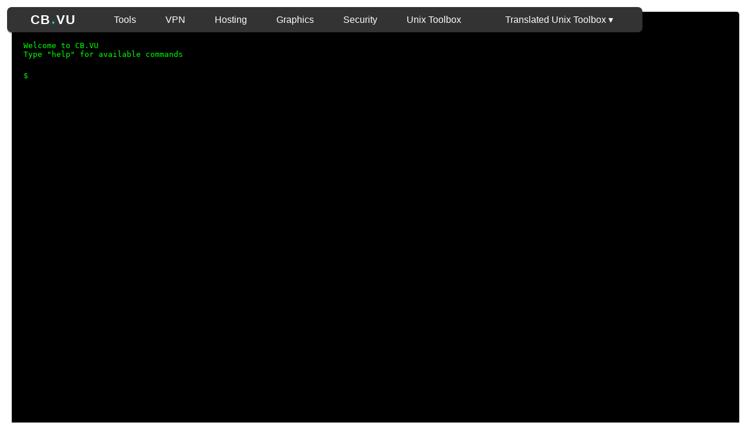

--- FILE ---
content_type: text/html; charset=utf-8
request_url: https://cb.vu/
body_size: 3323
content:
<!DOCTYPE html>
<html lang="en">
<head>
    <meta charset="UTF-8">
    <meta name="viewport" content="width=device-width, initial-scale=1.0">
    <title></title>
	 <meta name="description" content="">
	
	<script async data-id="101475430" src="//static.getclicky.com/js"></script>
	
<!-- Matomo -->
<script>
  var _paq = window._paq = window._paq || [];
  /* tracker methods like "setCustomDimension" should be called before "trackPageView" */
  _paq.push(['trackPageView']);
  _paq.push(['enableLinkTracking']);
  (function() {
    var u="//tracking.cb.vu/";
    _paq.push(['setTrackerUrl', u+'matomo.php']);
    _paq.push(['setSiteId', '27']);
    var d=document, g=d.createElement('script'), s=d.getElementsByTagName('script')[0];
    g.async=true; g.src=u+'matomo.js'; s.parentNode.insertBefore(g,s);
  })();
</script>
<!-- End Matomo Code -->
</head>
<body>

	<!-- Overlay Navigation -->
<nav class="unix-nav">
    <!-- Mobile Header -->
    <div class="unix-nav__mobile-header">
        <div class="unix-nav__mobile-toggle" onclick="unixNavToggle()">
            <span></span>
            <span></span>
            <span></span>
        </div>
        <a href="/" class="unix-nav__logo">
            <span class="unix-nav__logo-text">CB</span>
            <span class="unix-nav__logo-dot">.</span>
            <span class="unix-nav__logo-text">VU</span>
        </a>
    </div>

    <div class="unix-nav__content">
        <ul class="unix-nav__links">
            <li class="unix-nav__item">
                <a href="/" class="unix-nav__logo desktop-logo">
                    <span class="unix-nav__logo-text">CB</span>
                    <span class="unix-nav__logo-dot">.</span>
                    <span class="unix-nav__logo-text">VU</span>
                </a>
            </li>
			<li class="unix-nav__item"><a class="unix-nav__link" href="https://tools.fun" target="_blank" rel="noopener noreferrer">Tools</a></li>
            <li class="unix-nav__item"><a class="unix-nav__link" href="/vpn">VPN</a></li>
            <li class="unix-nav__item"><a class="unix-nav__link" href="/hosting">Hosting</a></li>
            <li class="unix-nav__item"><a class="unix-nav__link" href="/graphics">Graphics</a></li>
			<li class="unix-nav__item"><a class="unix-nav__link" href="/security">Security</a></li>
            <li class="unix-nav__item"><a class="unix-nav__link" href="/unixtoolbox.html">Unix Toolbox</a></li>
            <li class="unix-nav__item unix-nav__language">
                <button class="unix-nav__language-button" onclick="toggleLanguageMenu()">
                    Translated Unix Toolbox ▾
                </button>
                <ul class="unix-nav__language-menu">
                    <li><a href="/unixtoolboxbg.html">Unix Toolbox in Bulgarian</a></li>
                    <li><a href="/unixtoolboxes.html">Unix Toolbox in Spanish</a></li>
                    <li><a href="/unixtoolboxpl.html">Unix Toolbox in Polish</a></li>
                    <li><a href="/unixtoolboxpt.html">Unix Toolbox in Portuguese</a></li>
                    <li><a href="/unixtoolboxzh.html">Unix Toolbox in Chinese</a></li>
                </ul>
            </li>
        </ul>
    </div>
</nav>

<style>
    .unix-nav {
        position: fixed;
        top: 12px;
        left: 12px;
        width: fit-content;
        min-width: 600px;
        background: #333;
        z-index: 1000;
        border-radius: 8px;
        box-shadow: 0 2px 0 rgba(0,0,0,0.3);
    }

    .unix-nav__logo {
        text-decoration: none;
        font-weight: 800;
        font-size: 22px;
        padding: 0 15px;
        display: flex;
        align-items: center;
        gap: 1px;
        font-family: Arial, Helvetica, 'Segoe UI', sans-serif !important;
    }

    .unix-nav__logo-text {
        color: #fff;
        letter-spacing: 1px;
        text-transform: uppercase;
        position: relative;
        line-height: 1;
    }

    .unix-nav__logo-dot {
        color: #00ffff;
        font-weight: 900;
        transform: scale(0.9);
        margin: 0 2px;
        text-shadow: 0 0 10px rgba(0, 255, 255, 0.5);
    }

    .desktop-logo {
        display: none;
    }

    .unix-nav__language {
        position: relative;
    }

    .unix-nav__language-button {
        background: none;
        border: none;
        color: #fff;
        cursor: pointer;
        padding: 12px 25px;
        font-size: 16px;
    }

    .unix-nav__language-menu {
        display: none;
        position: absolute;
        top: 100%;
        right: 0;
        background: #444;
        border-radius: 4px;
        padding: 8px 0;
        min-width: 200px;
        box-shadow: 0 2px 4px rgba(0,0,0,0.2);
    }

    .unix-nav__language-menu.active {
        display: block;
    }

    .unix-nav__language-menu li {
        list-style: none;
    }

    .unix-nav__language-menu a {
        color: #fff;
        text-decoration: none;
        padding: 8px 16px;
        display: block;
        transition: 0.2s;
    }

    .unix-nav__language-menu a:hover {
        background: #555;
    }

    /* Desktop Styles */
    @media (min-width: 768px) {
        .unix-nav__mobile-header {
            display: none;
        }

        .desktop-logo {
            display: flex;
        }

        .unix-nav__content {
            position: static;
            padding: 0;
            height: auto;
            background: transparent;
            box-shadow: none;
            width: 100%;
        }

        .unix-nav__header {
            display: none;
        }

        .unix-nav__links {
            display: flex;
            justify-content: flex-start;
            align-items: center;
            padding: 0;
            margin: 0;
            list-style-type: none;
			color: #ffffff !important;
        }

        .unix-nav__item {
            margin: 0;
            padding: 0px 25px;
            position: relative;
			color: #ffffff !important;
        }

        .unix-nav__link {
            color: #ffffff !important;
            text-decoration: none;
            font-size: 16px;
            font-family: Arial, Helvetica, 'Segoe UI', sans-serif !important;
            transition: 0.2s;
        }

        .unix-nav__link:hover {
            color: #ffffff;
        }
    }

    /* Mobile Styles */
    @media (max-width: 767px) {
        .unix-nav {
            top: 0;
            left: 0;
            right: 0;
            width: 100%;
            min-width: auto;
            border-radius: 0;
            height: 44px;
        }

        .unix-nav__mobile-header {
            display: flex;
            align-items: center;
            padding: 4px 12px;
            background: #333;
            z-index: 1001;
            height: 100%;
        }

        .unix-nav__mobile-toggle {
            cursor: pointer;
            padding: 6px;
            margin-right: 8px;
        }

        .unix-nav__mobile-toggle span {
            display: block;
            width: 20px;
            height: 2px;
            background: #fff;
            margin: 4px 0;
            transition: transform 0.3s ease, opacity 0.3s ease;
            transform-origin: center;
        }

        .unix-nav__mobile-toggle.active span:nth-child(1) {
            transform: translateY(6px) rotate(45deg);
        }

        .unix-nav__mobile-toggle.active span:nth-child(2) {
            opacity: 0;
        }

        .unix-nav__mobile-toggle.active span:nth-child(3) {
            transform: translateY(-6px) rotate(-45deg);
        }

        .unix-nav__content {
            position: fixed;
            top: 44px;
            left: 0;
            width: 100%;
            height: calc(100vh - 44px);
            background: #333;
            box-shadow: 0 2px 5px rgba(0, 0, 0, 0.2);
            padding: 8px 0;
            overflow-y: auto;
            display: none;
        }

        .unix-nav__content--active {
            display: block;
        }

        .unix-nav__links {
            list-style: none;
            padding: 0;
            margin: 0;
			color: #ffffff !important;
        }

        .unix-nav__item {
            margin: 0;
            border-bottom: 1px solid #444;
        }

        .unix-nav__link {
            color: #ffffff !important;
            text-decoration: none;
            padding: 12px 20px;
            display: block;
            font-size: 16px;
        }

        .unix-nav__language-button {
            width: 100%;
            text-align: left;
            padding: 12px 20px;
        }

        .unix-nav__language-menu {
            position: static;
            width: 100%;
            box-shadow: none;
            border-radius: 0;
        }

        .unix-nav__language-menu a {
            padding: 12px 32px;
        }
    }
</style>

<script>
function unixNavToggle() {
    const navContent = document.querySelector('.unix-nav__content');
    const mobileToggle = document.querySelector('.unix-nav__mobile-toggle');

    if (window.innerWidth <= 767) {
        navContent.classList.toggle('unix-nav__content--active');
        mobileToggle.classList.toggle('active');
    }
}

function toggleLanguageMenu() {
    const menu = document.querySelector('.unix-nav__language-menu');
    menu.classList.toggle('active');
}

document.addEventListener('click', function(event) {
    const languageButton = event.target.closest('.unix-nav__language-button');
    const languageMenu = document.querySelector('.unix-nav__language-menu');
    
    if (!languageButton && languageMenu.classList.contains('active')) {
        languageMenu.classList.remove('active');
    }
});

window.addEventListener('resize', () => {
    const navContent = document.querySelector('.unix-nav__content');
    const mobileToggle = document.querySelector('.unix-nav__mobile-toggle');
    
    if (window.innerWidth > 767) {
        navContent.classList.remove('unix-nav__content--active');
        mobileToggle.classList.remove('active');
    }
});
</script>

    <main>
        

    <style>
        body {
            margin: 0;
            padding: 0;
            height: 100vh;
            font-family: monospace;
        }

        #terminal {
            background: black;
            color: #00ff00;
            height: calc(100vh - 20px);
            margin: 20px;
            padding: 20px;
            overflow-y: auto;
            border-radius: 5px;
        }

        #output {
            margin-bottom: 20px;
            white-space: pre-wrap;
        }

        .input-line {
            display: flex;
            align-items: center;
        }

        #prompt {
            margin-right: 8px;
        }

        #input {
            background: transparent;
            border: none;
            color: #00ff00;
            font-family: monospace;
            font-size: inherit;
            flex-grow: 1;
            outline: none;
        }
    </style>

    <div id="terminal">
        <div id="output">
			
Welcome to CB.VU
Type "help" for available commands</div>
        <div class="input-line">
            <span id="prompt">$ </span>
            <input type="text" id="input" autofocus>
        </div>
    </div>

    <script>
        const terminal = document.getElementById('terminal');
        const output = document.getElementById('output');
        const input = document.getElementById('input');

        const commands = {
            help: () => `Available commands:
clear - Clear terminal
echo [text] - Echo text back
date - Show current date`,
            clear: () => {
                output.textContent = '';
                return '';
            },
            echo: (args) => args.join(' '),
            date: () => new Date().toLocaleString()
        };

        function addToHistory(text) {
            output.textContent += '\n' + text;
            terminal.scrollTop = terminal.scrollHeight;
        }

        input.addEventListener('keydown', function(e) {
            if (e.key === 'Enter') {
                const command = this.value.trim();
                addToHistory(`$ ${command}`);

                if (command) {
                    const [cmd, ...args] = command.split(' ');
                    if (commands[cmd]) {
                        const result = commands[cmd](args);
                        if (result) addToHistory(result);
                    } else {
                        addToHistory(`Command not found: ${cmd}`);
                    }
                }

                this.value = '';
            }
        });

        // Keep focus on input when clicking anywhere in terminal
        terminal.addEventListener('click', () => input.focus());
    </script>
		



    </main>
    <footer>
        <p>2025 &copy; CB.VU</p>
    </footer>
<script defer src="https://static.cloudflareinsights.com/beacon.min.js/vcd15cbe7772f49c399c6a5babf22c1241717689176015" integrity="sha512-ZpsOmlRQV6y907TI0dKBHq9Md29nnaEIPlkf84rnaERnq6zvWvPUqr2ft8M1aS28oN72PdrCzSjY4U6VaAw1EQ==" data-cf-beacon='{"version":"2024.11.0","token":"7efef36fd68c4bd2a2ad716af21a37a7","r":1,"server_timing":{"name":{"cfCacheStatus":true,"cfEdge":true,"cfExtPri":true,"cfL4":true,"cfOrigin":true,"cfSpeedBrain":true},"location_startswith":null}}' crossorigin="anonymous"></script>
</body>
</html>